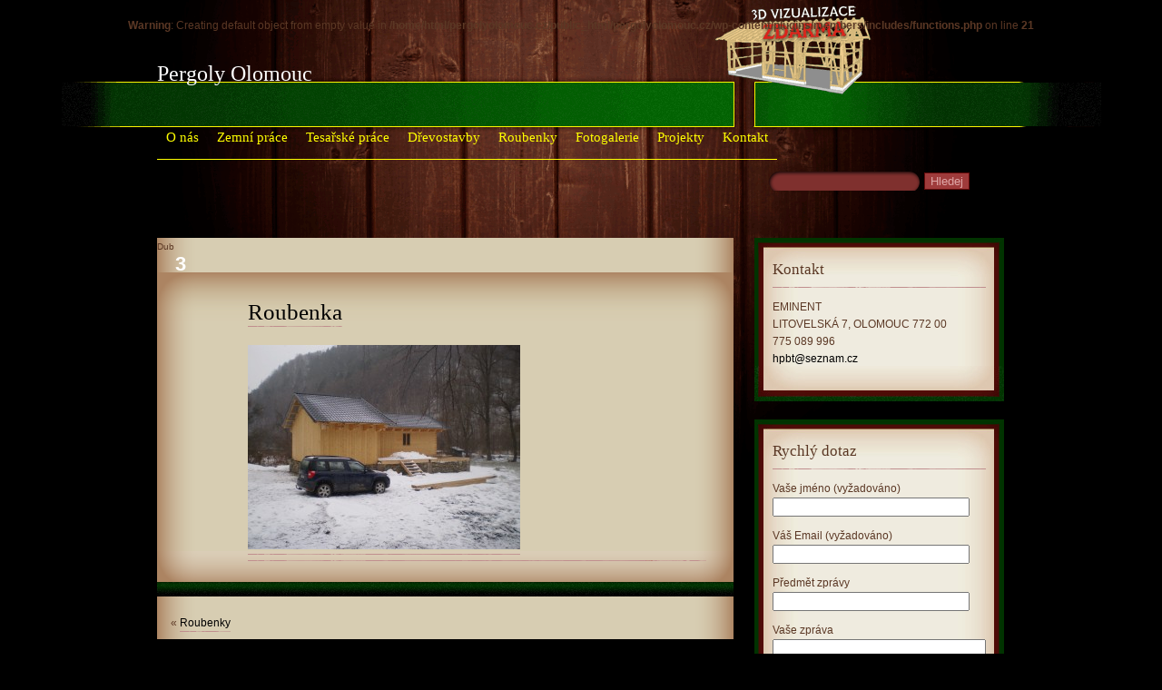

--- FILE ---
content_type: text/html; charset=UTF-8
request_url: http://pergolyolomouc.cz/?attachment_id=432
body_size: 3005
content:
<br />
<b>Warning</b>:  Creating default object from empty value in <b>/home/html/pergolyolomouc.cz/public_html/pergolyolomouc.cz/wp-content/plugins/members/includes/functions.php</b> on line <b>21</b><br />
<!DOCTYPE html PUBLIC "-//W3C//DTD XHTML 1.0 Strict//EN" "http://www.w3.org/TR/xhtml1/DTD/xhtml1-strict.dtd">
<html xmlns="http://www.w3.org/1999/xhtml" xml:lang="en" lang="en">
<head>
<meta http-equiv="Content-Type" content="text/html; charset=UTF-8" />
<title>Roubenky Roubenka – Pergoly Olomouc</title>

<link rel="stylesheet" type="text/css" href="http://pergolyolomouc.cz/wp-content/themes/absynthe/style.css" media="screen" />
<!--[if lt IE 8]>
<link rel="stylesheet" type="text/css" href="http://pergolyolomouc.cz/wp-content/themes/absynthe/ie.css" media="screen" />
<script src="http://ie7-js.googlecode.com/svn/version/2.0(beta3)/IE8.js" type="text/javascript"></script>
<![endif]-->
<link rel="start" href="http://pergolyolomouc.cz" title="Home" />

<link rel="pingback" href="http://pergolyolomouc.cz/xmlrpc.php" />

				
	<script type="text/javascript">//<![CDATA[
	// Google Analytics for WordPress by Yoast v4.2.3 | http://yoast.com/wordpress/google-analytics/
	var _gaq = _gaq || [];
	_gaq.push(['_setAccount','UA-22070930-1']);
	_gaq.push(['_trackPageview']);
	(function() {
		var ga = document.createElement('script'); ga.type = 'text/javascript'; ga.async = true;
		ga.src = ('https:' == document.location.protocol ? 'https://ssl' : 'http://www') + '.google-analytics.com/ga.js';
		var s = document.getElementsByTagName('script')[0]; s.parentNode.insertBefore(ga, s);
	})();
	//]]></script>
<link rel="alternate" type="application/rss+xml" title="Pergoly Olomouc &raquo; Roubenka RSS komentářů" href="http://pergolyolomouc.cz/?feed=rss2&amp;p=432" />
<link rel='stylesheet' id='NextGEN-css'  href='http://pergolyolomouc.cz/wp-content/plugins/nextgen-gallery/css/nggallery.css?ver=1.0.0' type='text/css' media='screen' />
<link rel='stylesheet' id='contact-form-7-css'  href='http://pergolyolomouc.cz/wp-content/plugins/contact-form-7/styles.css?ver=3.1' type='text/css' media='all' />
<script type='text/javascript' src='http://pergolyolomouc.cz/wp-includes/js/l10n.js?ver=20101110'></script>
<script type='text/javascript' src='http://pergolyolomouc.cz/wp-includes/js/prototype.js?ver=1.6.1'></script>
<script type='text/javascript' src='http://pergolyolomouc.cz/wp-includes/js/scriptaculous/wp-scriptaculous.js?ver=1.8.3'></script>
<script type='text/javascript' src='http://pergolyolomouc.cz/wp-includes/js/scriptaculous/effects.js?ver=1.8.3'></script>
<script type='text/javascript' src='http://pergolyolomouc.cz/wp-content/plugins/lightbox-2/lightbox.js?ver=1.8'></script>
<script type='text/javascript' src='http://pergolyolomouc.cz/wp-includes/js/jquery/jquery.js?ver=1.6.1'></script>
<script type='text/javascript' src='http://pergolyolomouc.cz/wp-content/plugins/nextgen-gallery/js/jquery.cycle.all.min.js?ver=2.9995'></script>
<script type='text/javascript' src='http://pergolyolomouc.cz/wp-content/plugins/nextgen-gallery/js/ngg.slideshow.min.js?ver=1.05'></script>
<link rel="EditURI" type="application/rsd+xml" title="RSD" href="http://pergolyolomouc.cz/xmlrpc.php?rsd" />
<link rel="wlwmanifest" type="application/wlwmanifest+xml" href="http://pergolyolomouc.cz/wp-includes/wlwmanifest.xml" /> 
<link rel='index' title='Pergoly Olomouc' href='http://pergolyolomouc.cz' />
<link rel='up' title='Roubenky' href='http://pergolyolomouc.cz/?page_id=172' />
<meta name="generator" content="WordPress 3.2.1" />

<!-- All in One SEO Pack 1.6.13.8 by Michael Torbert of Semper Fi Web Design[259,285] -->
<link rel="canonical" href="http://pergolyolomouc.cz/?attachment_id=432" />
<!-- /all in one seo pack -->

	<!-- begin lightbox scripts -->
	<script type="text/javascript">
    //<![CDATA[
    document.write('<link rel="stylesheet" href="http://pergolyolomouc.cz/wp-content/plugins/lightbox-2/Themes/Black/lightbox.css" type="text/css" media="screen" />');
    //]]>
    </script>
	<!-- end lightbox scripts -->
<!-- <meta name="NextGEN" version="1.9.2" /> -->

</head>
<body id="interior" class="olympus-digital-camera-23">

  <div id="container">
   		<div id="header" class="clearfix">
			<h1><a href="http://pergolyolomouc.cz">Pergoly Olomouc</a> <span></span></h1>
			<ul id="nav">

			        <li><a href="http://pergolyolomouc.cz/" title="O nás">O nás</a></li>
			        <li><a href="http://pergolyolomouc.cz/?page_id=43" title="Zemní práce">Zemní práce</a></li>
			        <li><a href="http://pergolyolomouc.cz/?page_id=64" title="Tesařské práce">Tesařské práce</a></li>
			        <li><a href="http://pergolyolomouc.cz/?page_id=72" title="Dřevostavby">Dřevostavby</a></li>
			        <li><a href="http://pergolyolomouc.cz/?page_id=172" title="Roubenky">Roubenky</a></li>
			        <li><a href="http://pergolyolomouc.cz/?page_id=9" title="Fotogalerie">Fotogalerie</a></li>
			        <li><a href="http://pergolyolomouc.cz/?page_id=28" title="Projekty">Projekty</a></li>
			        <li><a href="http://pergolyolomouc.cz/?page_id=7" title="Kontakt">Kontakt</a></li>
				    <li class="last">			<form method="get" action="http://pergolyolomouc.cz/">
			  <fieldset>
					<input type="text" name="s" id="s" value=""/>
					<input type="submit" value="Hledej" name="submit" id="submit"/>
				</fieldset>
			</form></li>
			</ul>
		</div>    
  <div id="main" class="clearfix">
  	<div id="content">
		  <div class="inner">
										<div id="post-432" class="post-432 attachment type-attachment status-inherit hentry mainbg">
						<div class="calendar"><small>Dub</small> <strong>3</strong></div>
						<h1 class="post"><a href="http://pergolyolomouc.cz/?attachment_id=432" rel="bookmark" title="Permanent Link to Roubenka">Roubenka</a></h1>
							<div class="bottombg">
                <div class="buffer">
  								
  								<p class="attachment"><a href='http://pergolyolomouc.cz/wp-content/uploads/2012/03/P3300029.jpg' title='Roubenka' rel="lightbox[432]"><img width="300" height="225" src="http://pergolyolomouc.cz/wp-content/uploads/2012/03/P3300029-300x225.jpg" class="attachment-medium" alt="Roubenka" title="Roubenka" /></a></p>
  								<div class="postfooter">  								  									  								                  </div>
								</div>
							</div>

						<div class="navigation">
							<div class="alignleft">&laquo; <a href="http://pergolyolomouc.cz/?page_id=172" rel="prev">Roubenky</a></div>
							<div class="alignright"></div>
						</div>
						
				
				
				</div>
						
						</div>
		</div>
				<div id="sidebar">
			<div class="main"><div class="middle"><div class="bottom"><h2>Kontakt</h2>			<div class="textwidget"><p>EMINENT<br />
LITOVELSKÁ 7, OLOMOUC 772 00<br />
775 089 996<br />
<a href="mailto:hpbt@seznam.cz">hpbt@seznam.cz</a></p>
</div>
		</div></div></div><div class="main"><div class="middle"><div class="bottom"><h2>Rychlý dotaz</h2>			<div class="textwidget"><div class="wpcf7" id="wpcf7-f26-w1-o1"><form action="/?attachment_id=432#wpcf7-f26-w1-o1" method="post" class="wpcf7-form">
<div style="display: none;">
<input type="hidden" name="_wpcf7" value="26" />
<input type="hidden" name="_wpcf7_version" value="3.1" />
<input type="hidden" name="_wpcf7_unit_tag" value="wpcf7-f26-w1-o1" />
<input type="hidden" name="_wpnonce" value="cb4d79402b" />
</div>
<p>Vaše jméno (vyžadováno)<br />
    <span class="wpcf7-form-control-wrap your-name"><input type="text" name="your-name" value="" class="wpcf7-form-control wpcf7-text wpcf7-validates-as-required" size="25" /></span> </p>
<p>Váš Email (vyžadováno)<br />
    <span class="wpcf7-form-control-wrap your-email"><input type="text" name="your-email" value="" class="wpcf7-form-control wpcf7-text wpcf7-email wpcf7-validates-as-required wpcf7-validates-as-email" size="25" /></span> </p>
<p>Předmět zprávy<br />
    <span class="wpcf7-form-control-wrap your-subject"><input type="text" name="your-subject" value="" class="wpcf7-form-control wpcf7-text" size="25" /></span> </p>
<p>Vaše zpráva<br />
    <span class="wpcf7-form-control-wrap your-message"><textarea name="your-message" class="wpcf7-form-control  wpcf7-textarea" cols="27" rows="10"></textarea></span> </p>
<p><input type="submit" value="Odeslat" class="wpcf7-form-control  wpcf7-submit" /></p>
<div class="wpcf7-response-output wpcf7-display-none"></div></form></div></div>
		</div></div></div>			</div>    <div class="clearboth"></div>
  </div>
  
	</div>		
	<div id="footer">
	  <div class="inner">
		  <div class="lastfm">
		  <h4></h4>
				  	</div>
			<div class="recentcomments">
				<h4></h4>
				
<ul>
</ul>			</div>
      <div class="credits">
        <p>© 2011</p>
      </div>
		</div>
	</div>

  <script type='text/javascript' src='http://pergolyolomouc.cz/wp-content/plugins/contact-form-7/jquery.form.js?ver=2.52'></script>
<script type='text/javascript'>
/* <![CDATA[ */
var _wpcf7 = {
	loaderUrl: "http://pergolyolomouc.cz/wp-content/plugins/contact-form-7/images/ajax-loader.gif",
	sending: "Odesílání ..."
};
/* ]]> */
</script>
<script type='text/javascript' src='http://pergolyolomouc.cz/wp-content/plugins/contact-form-7/scripts.js?ver=3.1'></script>
  	
</body>
</html>

--- FILE ---
content_type: text/css
request_url: http://pergolyolomouc.cz/wp-content/themes/absynthe/style.css
body_size: 2384
content:
/*   
Theme Name: Absynthe
Theme URI: http://www.chris-wallace.com/2008/11/20/absynthe-wordpress-theme/
Description: A dark wood theme with canvas backdrops on the posts and sidebar widgets.
Author: Christopher Wallace
Author URI: http://www.chris-wallace.com
Version: 1.1
Tags: two-columns, fixed-width, red, brown

  Absynthe by Chris Wallace
  http://www.chris-wallace.com/2008/11/20/absynthe-wordpress-theme/
  
  This theme requires the Last.fm plug-in by Jeroen Smeets which can be found below: 
  http://jeroensmeets.net/lastfmrecords/
  
  This theme looks wicked awesome when you use Twitter for WordPress by Ricardo Gonzalez which is below:
  http://rick.jinlabs.com/code/twitter
	
	The CSS, XHTML, design and PHP are released under GPL:
	http://www.opensource.org/licenses/gpl-license.php
	
*/

body{margin: 0; padding: 0; font: 12px Arial, Helvetica, sans-serif; color:#5b3825; background: black url(images/body-bg.gif) no-repeat center top; text-align: center; line-height: 1.6em;}
a, a:visited{color: #000000; text-decoration: none; padding-bottom: 3px; background:url(images/line-separator-trans.png) repeat-x bottom left;} 
a:hover, a:active{border-bottom: 0; background: none}
a img{border:0}
h1{font:25px normal Georgia, "Times New Roman", Times, serif}
h2{font:1.4em Georgia, "Times New Roman", Times, serif}
h3{font-size:1em;margin-bottom: 0;}
fieldset{margin: 0; padding: 0; border: 0}
pre{width: 500px; overflow-x: scroll;background-color:#DFD7C3;padding: 5px;}
label{display:block; margin: 10px 0 5px 0;}
#container{margin: 0 auto; width: 934px; text-align: left; position: relative}
#container #rssfeed{ position: absolute; top: 31px; right: 0; background: url(images/wood_rss_32x32-trans.png) no-repeat top left; display: block; width: 32px; height: 32px; text-indent: -9000px; overflow: hidden}
.navigation{margin: 20px 0; height: 27px;}
.alignleft{float:left; margin: 0 10px 10px 0;}
.alignright{float:right; margin: 0 0 10px 10px;}
.aligncenter{text-align: center; float:none}
.posted{margin-bottom: 10px;}
.download{display: inline-block; padding: 5px 10px; font:22px Georgia, "Times New Roman", Times, serif; color:#384D92; text-decoration:none; line-height: 32px;border-radius: 4px; -moz-border-radius: 4px; -webkit-border-radius: 4px}
/* header styles */
#header{text-align:left}
#header h1{ margin: 30px 0 33px 0; padding: 0; color: white; font-size: 24px; text-align: left}
#header h1 a{color: white; background: none;}
#header h1 span{color: #ffff00; font: italic 15px Georgia, "Times New Roman", Times, serif; border: 0; background: none; text-indent: 5px}
#header ul, 
#header ul li{ margin: 0; padding: 0; list-style: none; }
#header ul{height: 48px}
#header ul li{float: left;}
#header ul li.last{float: right;}
#header ul li a{display: block; font: 15px "Times New Roman", Times, serif; padding: 15px 10px; color: #ffff00; text-decoration: none; background: none;border-bottom: 1px solid #ffff00;}
#header ul li a:hover{color: #FFFFFF; border-bottom: 1px solid #000000;}
#header form{float:right; width: 260px; margin-top: 13px; background: url(images/search-input-trans.png) no-repeat top left;}
#header fieldset{margin: 0;padding: 0; border: 0;}
#header form input#s{background: none; border:none; margin: 2px 8px 0 10px; color: #cb8280; width: 150px;}
#header form input#submit{ background:#9F3B3B; border: 1px solid #620b0b; color: #DFA7A7;}

#main{margin: 40px 0 0 0; clear: both;}
#content{ display: inline; float: left; width: 635px; margin-left: 0; }
#content div.inner div.bottombg{background: transparent url(images/post-footer.png) no-repeat bottom left; padding: 0 30px 30px 100px; overflow-x:hidden; }
#content div.inner div.mainbg{position: relative; background: transparent url(images/post-middle.png) repeat-y top left; margin-bottom: 20px; }
#content div.inner h1{ margin: 0; padding: 30px 0 10px 100px; background: transparent url(images/post-header.png) no-repeat top left; color: #532e19 }


#content div.posted{color:#94644a; padding-bottom: 10px;}
#content .postfooter{background:url(images/line-separator-trans.png) repeat-x top left; padding: 5px 0; }


#content .calendar strong{font: bold 22px Arial, Helvetica, sans-serif; color: white; margin: 0 0 0 20px; line-height: 0.9em;display: block}
#content .navigation .alignleft{margin-left: 15px}
#content .navigation .alignright{margin-right: 15px}
#home #content .navigation a{color: #E26568}

#sidebar{ float: left; width: 275px; margin-left: 23px;}
#sidebar a{background: none}
#sidebar div.main{width: 275px; background: transparent url(images/sidebar-middle-bg.jpg); margin-bottom: 20px;}
#sidebar div.middle{background:transparent url(images/sidebar-top-bg.jpg) no-repeat top left; padding-top: 25px}
#sidebar div.bottom{background:transparent url(images/sidebar-bottom-bg.jpg) no-repeat bottom left; padding: 0 20px 25px 20px}
#sidebar h2{ margin: 0 0 10px 0; padding: 0 0 10px 0; background:url(images/line-separator-trans.png) repeat-x bottom left; }
#sidebar ul, #sidebar ul li{ margin: 0 0 0 0; padding: 0; list-style:none;}
#sidebar ul{ margin: 0 0 10px 0; }
#sidebar .twitter{background: url(images/tweet-bg-trans.png) no-repeat bottom right; min-height: 160px; margin: 0; padding-bottom: 10px;}
#sidebar .twitter li{font: 12px Georgia, "Times New Roman", Times, serif; color:#873333;margin: 0 60px 20px 0;}
#sidebar .twitter li span{font-size: 12px; color: #CF7474}
#sidebar .twitter li:first-child{font-size: 21px; margin: 0 0 20px 0;}
#comments ol, 
#comments ol li{margin: 0; padding: 0}
#comments ol li{padding: 20px 30px; margin: 0; background:url(images/line-separator-trans.png) repeat-x bottom left; }
#comments ol li strong{font:18px Georgia, "Times New Roman", Times, serif}
#comments ol li.alt{}
#comments ol li.author{}
#comments ol li.author a{color: black}
#comments img{float: left; margin: 0 15px 10px 0}
#comments div.comment-body{clear:both; margin: 0 0 0 64px}
#comments h2{margin-left: 30px}
#comments h3, 
#comments form{margin: 10px 0 25px 96px;}

#footer{clear: both; text-align: center; margin: 0; padding: 7px 0 0 0; list-style: none; color: white;  background:url(images/footer-inner-bg.gif);}
#footer .inner{width: 934px; text-align: left; margin: 0 auto; }
#footer h4{margin-top: 15px; font: italic 15px Georgia, "Times New Roman", Times, serif; color:#F7E880;}
#footer h4 img{vertical-align:text-bottom}
#footer a{color:white; }
#footer a:hover{color:#FFFF66; border-bottom: 1px solid white; background: none; text-decoration: none}
#footer .lastfm{float: left; width: 650px;}
#footer #lastfmrecords{ height: 200px;}
#footer #lastfmrecords, 
#footer #lastfmrecords li{ margin: 0; padding: 0; list-style-type: none;}
#footer #lastfmrecords li{float: left;}
#footer #lastfmrecords li a{background: none; display: block; width: 66px; height: 66px; margin: 0 20px 20px 0;}
#footer #lastfmrecords li a:hover{border: none;}
#footer #lastfmrecords li a img{border: 2px solid black; width: 64px; height: 64px}
#footer #lastfmrecords li a:hover img{border: 2px solid white;}
#footer .recentcomments{width: 250px; float: right;}
#footer .recentcomments ul, #footer .recentcomments ul li{margin: 0; padding: 0; list-style: none; color:#ccc}
#footer .recentcomments ul a{color: white; background: none; border-bottom: 1px solid #666666}
#footer .recentcomments ul a:hover{background: none; border-bottom: 1px solid white}
#footer .credits{clear: both; padding: 10px 0;}
/* Clear Styles */
.clearboth{clear: both}
.clearfix:after {content: "."; display: block; clear: both; visibility: hidden; line-height: 0; height: 0}
.clearfix {display: inline-block}
html[xmlns] .clearfix {display: block}
* html .clearfix {height: 1%}